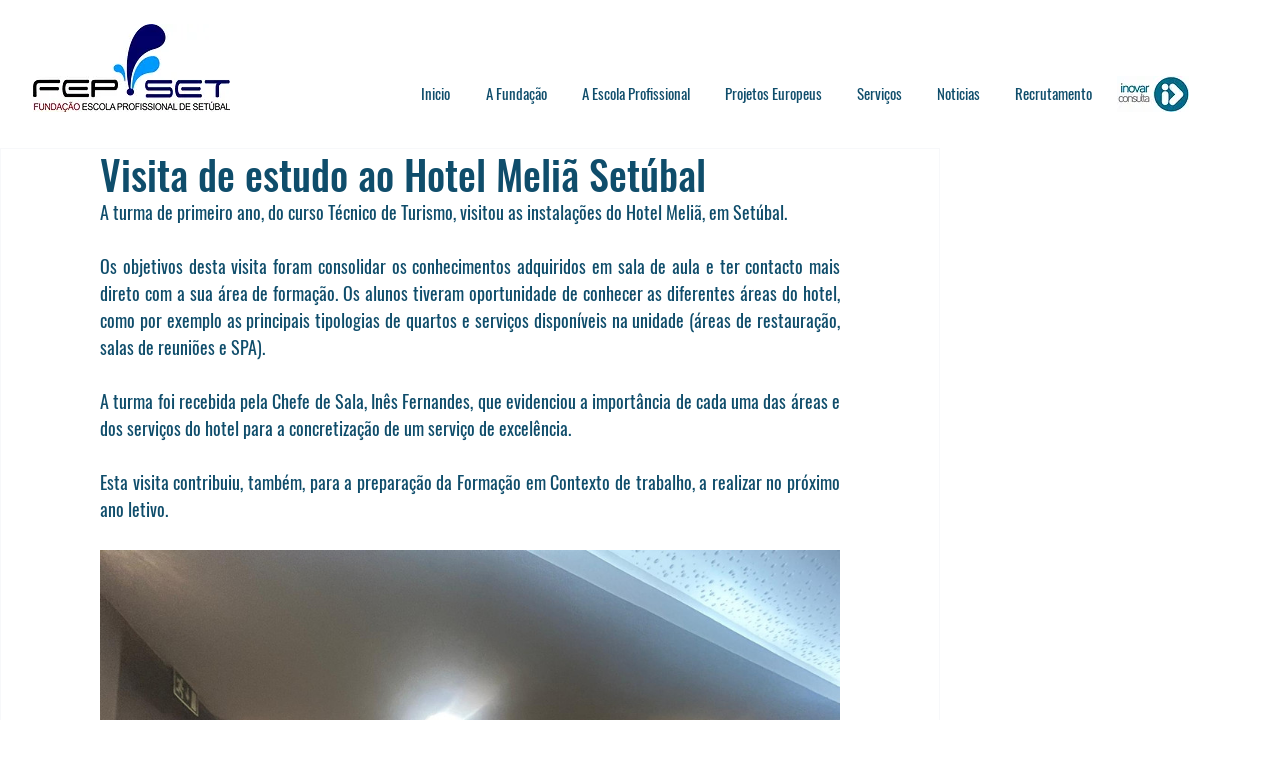

--- FILE ---
content_type: text/css; charset=utf-8
request_url: https://www.eps.pt/_serverless/pro-gallery-css-v4-server/layoutCss?ver=2&id=i6s90741-not-scoped&items=3652_1600_1200%7C3594_1600_1200&container=631_740_1475_720&options=gallerySizeType:px%7CenableInfiniteScroll:true%7CtitlePlacement:SHOW_ON_HOVER%7ChasThumbnails:false%7CimageMargin:5%7CgalleryLayout:6%7CisVertical:false%7CgallerySizePx:300%7CcubeType:fill%7CgalleryThumbnailsAlignment:none
body_size: -184
content:
#pro-gallery-i6s90741-not-scoped [data-hook="item-container"][data-idx="0"].gallery-item-container{opacity: 1 !important;display: block !important;transition: opacity .2s ease !important;top: 0px !important;left: 0px !important;right: auto !important;height: 555px !important;width: 740px !important;} #pro-gallery-i6s90741-not-scoped [data-hook="item-container"][data-idx="0"] .gallery-item-common-info-outer{height: 100% !important;} #pro-gallery-i6s90741-not-scoped [data-hook="item-container"][data-idx="0"] .gallery-item-common-info{height: 100% !important;width: 100% !important;} #pro-gallery-i6s90741-not-scoped [data-hook="item-container"][data-idx="0"] .gallery-item-wrapper{width: 740px !important;height: 555px !important;margin: 0 !important;} #pro-gallery-i6s90741-not-scoped [data-hook="item-container"][data-idx="0"] .gallery-item-content{width: 740px !important;height: 555px !important;margin: 0px 0px !important;opacity: 1 !important;} #pro-gallery-i6s90741-not-scoped [data-hook="item-container"][data-idx="0"] .gallery-item-hover{width: 740px !important;height: 555px !important;opacity: 1 !important;} #pro-gallery-i6s90741-not-scoped [data-hook="item-container"][data-idx="0"] .item-hover-flex-container{width: 740px !important;height: 555px !important;margin: 0px 0px !important;opacity: 1 !important;} #pro-gallery-i6s90741-not-scoped [data-hook="item-container"][data-idx="0"] .gallery-item-wrapper img{width: 100% !important;height: 100% !important;opacity: 1 !important;} #pro-gallery-i6s90741-not-scoped [data-hook="item-container"][data-idx="1"].gallery-item-container{opacity: 1 !important;display: block !important;transition: opacity .2s ease !important;top: 560px !important;left: 0px !important;right: auto !important;height: 555px !important;width: 740px !important;} #pro-gallery-i6s90741-not-scoped [data-hook="item-container"][data-idx="1"] .gallery-item-common-info-outer{height: 100% !important;} #pro-gallery-i6s90741-not-scoped [data-hook="item-container"][data-idx="1"] .gallery-item-common-info{height: 100% !important;width: 100% !important;} #pro-gallery-i6s90741-not-scoped [data-hook="item-container"][data-idx="1"] .gallery-item-wrapper{width: 740px !important;height: 555px !important;margin: 0 !important;} #pro-gallery-i6s90741-not-scoped [data-hook="item-container"][data-idx="1"] .gallery-item-content{width: 740px !important;height: 555px !important;margin: 0px 0px !important;opacity: 1 !important;} #pro-gallery-i6s90741-not-scoped [data-hook="item-container"][data-idx="1"] .gallery-item-hover{width: 740px !important;height: 555px !important;opacity: 1 !important;} #pro-gallery-i6s90741-not-scoped [data-hook="item-container"][data-idx="1"] .item-hover-flex-container{width: 740px !important;height: 555px !important;margin: 0px 0px !important;opacity: 1 !important;} #pro-gallery-i6s90741-not-scoped [data-hook="item-container"][data-idx="1"] .gallery-item-wrapper img{width: 100% !important;height: 100% !important;opacity: 1 !important;} #pro-gallery-i6s90741-not-scoped .pro-gallery-prerender{height:1115px !important;}#pro-gallery-i6s90741-not-scoped {height:1115px !important; width:740px !important;}#pro-gallery-i6s90741-not-scoped .pro-gallery-margin-container {height:1115px !important;}#pro-gallery-i6s90741-not-scoped .pro-gallery {height:1115px !important; width:740px !important;}#pro-gallery-i6s90741-not-scoped .pro-gallery-parent-container {height:1115px !important; width:745px !important;}